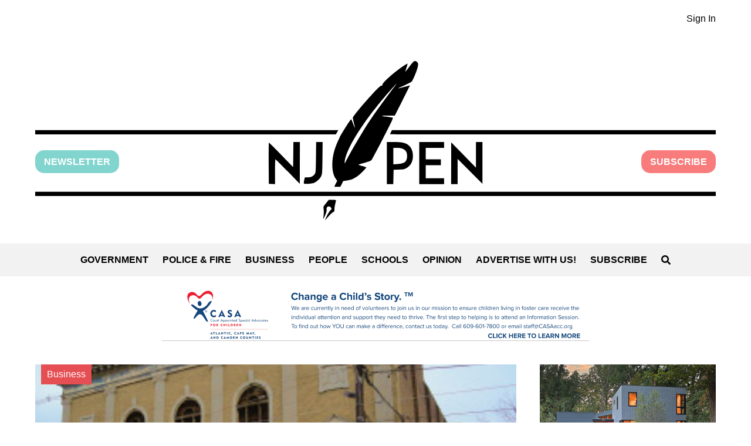

--- FILE ---
content_type: text/html; charset=UTF-8
request_url: https://www.njpen.com/tag/planet-fitness-haddon-township/
body_size: 19001
content:
<!DOCTYPE html>
<html lang="en-US">
	<head>
		<meta charset="UTF-8">
		<meta name="viewport" content="width=device-width, initial-scale=1">
		<meta name="description" content="Local news for Camden County, New Jersey" />
		<meta name='robots' content='index, follow, max-image-preview:large, max-snippet:-1, max-video-preview:-1' />

	<!-- This site is optimized with the Yoast SEO plugin v26.7 - https://yoast.com/wordpress/plugins/seo/ -->
	<title>Planet Fitness Haddon Township Archives - NJ PEN</title>
	<link rel="canonical" href="https://www.njpen.com/tag/planet-fitness-haddon-township/" />
	<meta property="og:locale" content="en_US" />
	<meta property="og:type" content="article" />
	<meta property="og:title" content="Planet Fitness Haddon Township Archives - NJ PEN" />
	<meta property="og:url" content="https://www.njpen.com/tag/planet-fitness-haddon-township/" />
	<meta property="og:site_name" content="NJ PEN" />
	<meta name="twitter:card" content="summary_large_image" />
	<meta name="twitter:site" content="@NJ_Pen" />
	<script type="application/ld+json" class="yoast-schema-graph">{"@context":"https://schema.org","@graph":[{"@type":"CollectionPage","@id":"https://www.njpen.com/tag/planet-fitness-haddon-township/","url":"https://www.njpen.com/tag/planet-fitness-haddon-township/","name":"Planet Fitness Haddon Township Archives - NJ PEN","isPartOf":{"@id":"https://www.njpen.com/#website"},"primaryImageOfPage":{"@id":"https://www.njpen.com/tag/planet-fitness-haddon-township/#primaryimage"},"image":{"@id":"https://www.njpen.com/tag/planet-fitness-haddon-township/#primaryimage"},"thumbnailUrl":"https://www.njpen.com/wp-content/uploads/2015/05/20150325-DSC04764.jpg","breadcrumb":{"@id":"https://www.njpen.com/tag/planet-fitness-haddon-township/#breadcrumb"},"inLanguage":"en-US"},{"@type":"ImageObject","inLanguage":"en-US","@id":"https://www.njpen.com/tag/planet-fitness-haddon-township/#primaryimage","url":"https://www.njpen.com/wp-content/uploads/2015/05/20150325-DSC04764.jpg","contentUrl":"https://www.njpen.com/wp-content/uploads/2015/05/20150325-DSC04764.jpg","width":1554,"height":1160,"caption":"Westmont Theatre. Credit: Matt Skoufalos."},{"@type":"BreadcrumbList","@id":"https://www.njpen.com/tag/planet-fitness-haddon-township/#breadcrumb","itemListElement":[{"@type":"ListItem","position":1,"name":"Home","item":"https://www.njpen.com/"},{"@type":"ListItem","position":2,"name":"Planet Fitness Haddon Township"}]},{"@type":"WebSite","@id":"https://www.njpen.com/#website","url":"https://www.njpen.com/","name":"NJ PEN","description":"Local news for Camden County, New Jersey","potentialAction":[{"@type":"SearchAction","target":{"@type":"EntryPoint","urlTemplate":"https://www.njpen.com/?s={search_term_string}"},"query-input":{"@type":"PropertyValueSpecification","valueRequired":true,"valueName":"search_term_string"}}],"inLanguage":"en-US"}]}</script>
	<!-- / Yoast SEO plugin. -->


<style id='wp-img-auto-sizes-contain-inline-css'>
img:is([sizes=auto i],[sizes^="auto," i]){contain-intrinsic-size:3000px 1500px}
/*# sourceURL=wp-img-auto-sizes-contain-inline-css */
</style>
<link rel='stylesheet' id='adsanity-default-css-css' href='https://www.njpen.com/wp-content/plugins/adsanity/dist/css/widget-default.css?ver=1.9.3' media='screen' />
<style id='wp-emoji-styles-inline-css'>

	img.wp-smiley, img.emoji {
		display: inline !important;
		border: none !important;
		box-shadow: none !important;
		height: 1em !important;
		width: 1em !important;
		margin: 0 0.07em !important;
		vertical-align: -0.1em !important;
		background: none !important;
		padding: 0 !important;
	}
/*# sourceURL=wp-emoji-styles-inline-css */
</style>
<style id='wp-block-library-inline-css'>
:root{--wp-block-synced-color:#7a00df;--wp-block-synced-color--rgb:122,0,223;--wp-bound-block-color:var(--wp-block-synced-color);--wp-editor-canvas-background:#ddd;--wp-admin-theme-color:#007cba;--wp-admin-theme-color--rgb:0,124,186;--wp-admin-theme-color-darker-10:#006ba1;--wp-admin-theme-color-darker-10--rgb:0,107,160.5;--wp-admin-theme-color-darker-20:#005a87;--wp-admin-theme-color-darker-20--rgb:0,90,135;--wp-admin-border-width-focus:2px}@media (min-resolution:192dpi){:root{--wp-admin-border-width-focus:1.5px}}.wp-element-button{cursor:pointer}:root .has-very-light-gray-background-color{background-color:#eee}:root .has-very-dark-gray-background-color{background-color:#313131}:root .has-very-light-gray-color{color:#eee}:root .has-very-dark-gray-color{color:#313131}:root .has-vivid-green-cyan-to-vivid-cyan-blue-gradient-background{background:linear-gradient(135deg,#00d084,#0693e3)}:root .has-purple-crush-gradient-background{background:linear-gradient(135deg,#34e2e4,#4721fb 50%,#ab1dfe)}:root .has-hazy-dawn-gradient-background{background:linear-gradient(135deg,#faaca8,#dad0ec)}:root .has-subdued-olive-gradient-background{background:linear-gradient(135deg,#fafae1,#67a671)}:root .has-atomic-cream-gradient-background{background:linear-gradient(135deg,#fdd79a,#004a59)}:root .has-nightshade-gradient-background{background:linear-gradient(135deg,#330968,#31cdcf)}:root .has-midnight-gradient-background{background:linear-gradient(135deg,#020381,#2874fc)}:root{--wp--preset--font-size--normal:16px;--wp--preset--font-size--huge:42px}.has-regular-font-size{font-size:1em}.has-larger-font-size{font-size:2.625em}.has-normal-font-size{font-size:var(--wp--preset--font-size--normal)}.has-huge-font-size{font-size:var(--wp--preset--font-size--huge)}.has-text-align-center{text-align:center}.has-text-align-left{text-align:left}.has-text-align-right{text-align:right}.has-fit-text{white-space:nowrap!important}#end-resizable-editor-section{display:none}.aligncenter{clear:both}.items-justified-left{justify-content:flex-start}.items-justified-center{justify-content:center}.items-justified-right{justify-content:flex-end}.items-justified-space-between{justify-content:space-between}.screen-reader-text{border:0;clip-path:inset(50%);height:1px;margin:-1px;overflow:hidden;padding:0;position:absolute;width:1px;word-wrap:normal!important}.screen-reader-text:focus{background-color:#ddd;clip-path:none;color:#444;display:block;font-size:1em;height:auto;left:5px;line-height:normal;padding:15px 23px 14px;text-decoration:none;top:5px;width:auto;z-index:100000}html :where(.has-border-color){border-style:solid}html :where([style*=border-top-color]){border-top-style:solid}html :where([style*=border-right-color]){border-right-style:solid}html :where([style*=border-bottom-color]){border-bottom-style:solid}html :where([style*=border-left-color]){border-left-style:solid}html :where([style*=border-width]){border-style:solid}html :where([style*=border-top-width]){border-top-style:solid}html :where([style*=border-right-width]){border-right-style:solid}html :where([style*=border-bottom-width]){border-bottom-style:solid}html :where([style*=border-left-width]){border-left-style:solid}html :where(img[class*=wp-image-]){height:auto;max-width:100%}:where(figure){margin:0 0 1em}html :where(.is-position-sticky){--wp-admin--admin-bar--position-offset:var(--wp-admin--admin-bar--height,0px)}@media screen and (max-width:600px){html :where(.is-position-sticky){--wp-admin--admin-bar--position-offset:0px}}

/*# sourceURL=wp-block-library-inline-css */
</style><style id='global-styles-inline-css'>
:root{--wp--preset--aspect-ratio--square: 1;--wp--preset--aspect-ratio--4-3: 4/3;--wp--preset--aspect-ratio--3-4: 3/4;--wp--preset--aspect-ratio--3-2: 3/2;--wp--preset--aspect-ratio--2-3: 2/3;--wp--preset--aspect-ratio--16-9: 16/9;--wp--preset--aspect-ratio--9-16: 9/16;--wp--preset--color--black: #000000;--wp--preset--color--cyan-bluish-gray: #abb8c3;--wp--preset--color--white: #ffffff;--wp--preset--color--pale-pink: #f78da7;--wp--preset--color--vivid-red: #cf2e2e;--wp--preset--color--luminous-vivid-orange: #ff6900;--wp--preset--color--luminous-vivid-amber: #fcb900;--wp--preset--color--light-green-cyan: #7bdcb5;--wp--preset--color--vivid-green-cyan: #00d084;--wp--preset--color--pale-cyan-blue: #8ed1fc;--wp--preset--color--vivid-cyan-blue: #0693e3;--wp--preset--color--vivid-purple: #9b51e0;--wp--preset--color--gray: #808080;--wp--preset--color--dark-gray: #19232D;--wp--preset--color--light-gray: #F2F2F2;--wp--preset--color--green: #82D5CE;--wp--preset--color--pink: #f87c7c;--wp--preset--color--red: #E54E53;--wp--preset--gradient--vivid-cyan-blue-to-vivid-purple: linear-gradient(135deg,rgb(6,147,227) 0%,rgb(155,81,224) 100%);--wp--preset--gradient--light-green-cyan-to-vivid-green-cyan: linear-gradient(135deg,rgb(122,220,180) 0%,rgb(0,208,130) 100%);--wp--preset--gradient--luminous-vivid-amber-to-luminous-vivid-orange: linear-gradient(135deg,rgb(252,185,0) 0%,rgb(255,105,0) 100%);--wp--preset--gradient--luminous-vivid-orange-to-vivid-red: linear-gradient(135deg,rgb(255,105,0) 0%,rgb(207,46,46) 100%);--wp--preset--gradient--very-light-gray-to-cyan-bluish-gray: linear-gradient(135deg,rgb(238,238,238) 0%,rgb(169,184,195) 100%);--wp--preset--gradient--cool-to-warm-spectrum: linear-gradient(135deg,rgb(74,234,220) 0%,rgb(151,120,209) 20%,rgb(207,42,186) 40%,rgb(238,44,130) 60%,rgb(251,105,98) 80%,rgb(254,248,76) 100%);--wp--preset--gradient--blush-light-purple: linear-gradient(135deg,rgb(255,206,236) 0%,rgb(152,150,240) 100%);--wp--preset--gradient--blush-bordeaux: linear-gradient(135deg,rgb(254,205,165) 0%,rgb(254,45,45) 50%,rgb(107,0,62) 100%);--wp--preset--gradient--luminous-dusk: linear-gradient(135deg,rgb(255,203,112) 0%,rgb(199,81,192) 50%,rgb(65,88,208) 100%);--wp--preset--gradient--pale-ocean: linear-gradient(135deg,rgb(255,245,203) 0%,rgb(182,227,212) 50%,rgb(51,167,181) 100%);--wp--preset--gradient--electric-grass: linear-gradient(135deg,rgb(202,248,128) 0%,rgb(113,206,126) 100%);--wp--preset--gradient--midnight: linear-gradient(135deg,rgb(2,3,129) 0%,rgb(40,116,252) 100%);--wp--preset--font-size--small: 13px;--wp--preset--font-size--medium: 20px;--wp--preset--font-size--large: 36px;--wp--preset--font-size--x-large: 42px;--wp--preset--spacing--20: 0.44rem;--wp--preset--spacing--30: 0.67rem;--wp--preset--spacing--40: 1rem;--wp--preset--spacing--50: 1.5rem;--wp--preset--spacing--60: 2.25rem;--wp--preset--spacing--70: 3.38rem;--wp--preset--spacing--80: 5.06rem;--wp--preset--shadow--natural: 6px 6px 9px rgba(0, 0, 0, 0.2);--wp--preset--shadow--deep: 12px 12px 50px rgba(0, 0, 0, 0.4);--wp--preset--shadow--sharp: 6px 6px 0px rgba(0, 0, 0, 0.2);--wp--preset--shadow--outlined: 6px 6px 0px -3px rgb(255, 255, 255), 6px 6px rgb(0, 0, 0);--wp--preset--shadow--crisp: 6px 6px 0px rgb(0, 0, 0);}:where(.is-layout-flex){gap: 0.5em;}:where(.is-layout-grid){gap: 0.5em;}body .is-layout-flex{display: flex;}.is-layout-flex{flex-wrap: wrap;align-items: center;}.is-layout-flex > :is(*, div){margin: 0;}body .is-layout-grid{display: grid;}.is-layout-grid > :is(*, div){margin: 0;}:where(.wp-block-columns.is-layout-flex){gap: 2em;}:where(.wp-block-columns.is-layout-grid){gap: 2em;}:where(.wp-block-post-template.is-layout-flex){gap: 1.25em;}:where(.wp-block-post-template.is-layout-grid){gap: 1.25em;}.has-black-color{color: var(--wp--preset--color--black) !important;}.has-cyan-bluish-gray-color{color: var(--wp--preset--color--cyan-bluish-gray) !important;}.has-white-color{color: var(--wp--preset--color--white) !important;}.has-pale-pink-color{color: var(--wp--preset--color--pale-pink) !important;}.has-vivid-red-color{color: var(--wp--preset--color--vivid-red) !important;}.has-luminous-vivid-orange-color{color: var(--wp--preset--color--luminous-vivid-orange) !important;}.has-luminous-vivid-amber-color{color: var(--wp--preset--color--luminous-vivid-amber) !important;}.has-light-green-cyan-color{color: var(--wp--preset--color--light-green-cyan) !important;}.has-vivid-green-cyan-color{color: var(--wp--preset--color--vivid-green-cyan) !important;}.has-pale-cyan-blue-color{color: var(--wp--preset--color--pale-cyan-blue) !important;}.has-vivid-cyan-blue-color{color: var(--wp--preset--color--vivid-cyan-blue) !important;}.has-vivid-purple-color{color: var(--wp--preset--color--vivid-purple) !important;}.has-black-background-color{background-color: var(--wp--preset--color--black) !important;}.has-cyan-bluish-gray-background-color{background-color: var(--wp--preset--color--cyan-bluish-gray) !important;}.has-white-background-color{background-color: var(--wp--preset--color--white) !important;}.has-pale-pink-background-color{background-color: var(--wp--preset--color--pale-pink) !important;}.has-vivid-red-background-color{background-color: var(--wp--preset--color--vivid-red) !important;}.has-luminous-vivid-orange-background-color{background-color: var(--wp--preset--color--luminous-vivid-orange) !important;}.has-luminous-vivid-amber-background-color{background-color: var(--wp--preset--color--luminous-vivid-amber) !important;}.has-light-green-cyan-background-color{background-color: var(--wp--preset--color--light-green-cyan) !important;}.has-vivid-green-cyan-background-color{background-color: var(--wp--preset--color--vivid-green-cyan) !important;}.has-pale-cyan-blue-background-color{background-color: var(--wp--preset--color--pale-cyan-blue) !important;}.has-vivid-cyan-blue-background-color{background-color: var(--wp--preset--color--vivid-cyan-blue) !important;}.has-vivid-purple-background-color{background-color: var(--wp--preset--color--vivid-purple) !important;}.has-black-border-color{border-color: var(--wp--preset--color--black) !important;}.has-cyan-bluish-gray-border-color{border-color: var(--wp--preset--color--cyan-bluish-gray) !important;}.has-white-border-color{border-color: var(--wp--preset--color--white) !important;}.has-pale-pink-border-color{border-color: var(--wp--preset--color--pale-pink) !important;}.has-vivid-red-border-color{border-color: var(--wp--preset--color--vivid-red) !important;}.has-luminous-vivid-orange-border-color{border-color: var(--wp--preset--color--luminous-vivid-orange) !important;}.has-luminous-vivid-amber-border-color{border-color: var(--wp--preset--color--luminous-vivid-amber) !important;}.has-light-green-cyan-border-color{border-color: var(--wp--preset--color--light-green-cyan) !important;}.has-vivid-green-cyan-border-color{border-color: var(--wp--preset--color--vivid-green-cyan) !important;}.has-pale-cyan-blue-border-color{border-color: var(--wp--preset--color--pale-cyan-blue) !important;}.has-vivid-cyan-blue-border-color{border-color: var(--wp--preset--color--vivid-cyan-blue) !important;}.has-vivid-purple-border-color{border-color: var(--wp--preset--color--vivid-purple) !important;}.has-vivid-cyan-blue-to-vivid-purple-gradient-background{background: var(--wp--preset--gradient--vivid-cyan-blue-to-vivid-purple) !important;}.has-light-green-cyan-to-vivid-green-cyan-gradient-background{background: var(--wp--preset--gradient--light-green-cyan-to-vivid-green-cyan) !important;}.has-luminous-vivid-amber-to-luminous-vivid-orange-gradient-background{background: var(--wp--preset--gradient--luminous-vivid-amber-to-luminous-vivid-orange) !important;}.has-luminous-vivid-orange-to-vivid-red-gradient-background{background: var(--wp--preset--gradient--luminous-vivid-orange-to-vivid-red) !important;}.has-very-light-gray-to-cyan-bluish-gray-gradient-background{background: var(--wp--preset--gradient--very-light-gray-to-cyan-bluish-gray) !important;}.has-cool-to-warm-spectrum-gradient-background{background: var(--wp--preset--gradient--cool-to-warm-spectrum) !important;}.has-blush-light-purple-gradient-background{background: var(--wp--preset--gradient--blush-light-purple) !important;}.has-blush-bordeaux-gradient-background{background: var(--wp--preset--gradient--blush-bordeaux) !important;}.has-luminous-dusk-gradient-background{background: var(--wp--preset--gradient--luminous-dusk) !important;}.has-pale-ocean-gradient-background{background: var(--wp--preset--gradient--pale-ocean) !important;}.has-electric-grass-gradient-background{background: var(--wp--preset--gradient--electric-grass) !important;}.has-midnight-gradient-background{background: var(--wp--preset--gradient--midnight) !important;}.has-small-font-size{font-size: var(--wp--preset--font-size--small) !important;}.has-medium-font-size{font-size: var(--wp--preset--font-size--medium) !important;}.has-large-font-size{font-size: var(--wp--preset--font-size--large) !important;}.has-x-large-font-size{font-size: var(--wp--preset--font-size--x-large) !important;}
/*# sourceURL=global-styles-inline-css */
</style>

<style id='classic-theme-styles-inline-css'>
/*! This file is auto-generated */
.wp-block-button__link{color:#fff;background-color:#32373c;border-radius:9999px;box-shadow:none;text-decoration:none;padding:calc(.667em + 2px) calc(1.333em + 2px);font-size:1.125em}.wp-block-file__button{background:#32373c;color:#fff;text-decoration:none}
/*# sourceURL=/wp-includes/css/classic-themes.min.css */
</style>
<link rel='stylesheet' id='parent-theme-style-css' href='https://www.njpen.com/wp-content/themes/njpen/style.css?ver=0.1.6' media='all' />

<!-- Google tag (gtag.js) snippet added by Site Kit -->
<!-- Google Analytics snippet added by Site Kit -->
<script src="https://www.googletagmanager.com/gtag/js?id=GT-PHG6GH6" id="google_gtagjs-js" async></script>
<script id="google_gtagjs-js-after">
window.dataLayer = window.dataLayer || [];function gtag(){dataLayer.push(arguments);}
gtag("set","linker",{"domains":["www.njpen.com"]});
gtag("js", new Date());
gtag("set", "developer_id.dZTNiMT", true);
gtag("config", "GT-PHG6GH6");
//# sourceURL=google_gtagjs-js-after
</script>
<meta name="generator" content="Site Kit by Google 1.170.0" /><script type="text/javascript">
  (function(c) {
    var script = document.createElement("script");
    script.src = "https://js.memberful.com/embed.js";
    script.onload = function() { Memberful.setup(c) };
    document.head.appendChild(script);
  })({
    site: ["https:\/\/njpen.memberful.com"]  });
</script>
<style class='njpen-color-styles' type='text/css'>.has-black-color {color: #000000}.has-black-background-color {background-color: #000000}.has-black-border-color {border-color: #000000}.has-white-color {color: #ffffff}.has-white-background-color {background-color: #ffffff}.has-white-border-color {border-color: #ffffff}.has-gray-color {color: #808080}.has-gray-background-color {background-color: #808080}.has-gray-border-color {border-color: #808080}.has-dark-gray-color {color: #19232D}.has-dark-gray-background-color {background-color: #19232D}.has-dark-gray-border-color {border-color: #19232D}.has-light-gray-color {color: #F2F2F2}.has-light-gray-background-color {background-color: #F2F2F2}.has-light-gray-border-color {border-color: #F2F2F2}.has-green-color {color: #82D5CE}.has-green-background-color {background-color: #82D5CE}.has-green-border-color {border-color: #82D5CE}.has-pink-color {color: #f87c7c}.has-pink-background-color {background-color: #f87c7c}.has-pink-border-color {border-color: #f87c7c}.has-red-color {color: #E54E53}.has-red-background-color {background-color: #E54E53}.has-red-border-color {border-color: #E54E53}</style>
<!-- Google Tag Manager snippet added by Site Kit -->
<script>
			( function( w, d, s, l, i ) {
				w[l] = w[l] || [];
				w[l].push( {'gtm.start': new Date().getTime(), event: 'gtm.js'} );
				var f = d.getElementsByTagName( s )[0],
					j = d.createElement( s ), dl = l != 'dataLayer' ? '&l=' + l : '';
				j.async = true;
				j.src = 'https://www.googletagmanager.com/gtm.js?id=' + i + dl;
				f.parentNode.insertBefore( j, f );
			} )( window, document, 'script', 'dataLayer', 'GTM-WWPT6LJC' );
			
</script>

<!-- End Google Tag Manager snippet added by Site Kit -->
	</head>
	<body class="archive tag tag-planet-fitness-haddon-township tag-2043 wp-theme-njpen">
				<!-- Google Tag Manager (noscript) snippet added by Site Kit -->
		<noscript>
			<iframe src="https://www.googletagmanager.com/ns.html?id=GTM-WWPT6LJC" height="0" width="0" style="display:none;visibility:hidden"></iframe>
		</noscript>
		<!-- End Google Tag Manager (noscript) snippet added by Site Kit -->
					<section class="container member-controls-container">
		<ul class="njpen-member-controls njpen-member-controls-short row">
			<li><a href="https://www.njpen.com/?memberful_endpoint=auth">Sign In</a></li>
		</ul>
	</section>
		<header class="container njpen-logo-container">
			<div class="row buttons-container">
			<a class='newsletter-button' href="https://subscribepage.io/njpennewsletter">Newsletter</a><a class="subscribe-button" href="https://www.njpen.com/?post_type=page&p=6488">Subscribe</a>			</div>
			<a href="/" class="row" aria-label="Home" role="button">
				<svg class="njpen-logo" xmlns="http://www.w3.org/2000/svg" version="1.0" viewBox="0 0 1260 294.563">
	<path d="M693 9.985c-4.1 5.4-7.5 9.8-7.7 9.6-.2-.1.8-3.5 2.1-7.4 1.4-4 2.1-7.2 1.7-7.2-.5 0-4.2 2.2-8.2 4.8-15.2 9.9-37.9 30.1-37.9 33.6 0 1.7-.6 2.2-2.2 2.2-1.5-.1-6.1 4.1-16.1 14.9-16.5 17.8-36.7 42.2-36.7 44.4 0 .9.9 5.4 2 10s1.9 8.5 1.7 8.7c-.2.2-1.6-3.2-3.2-7.6-1.6-4.4-3.2-8-3.5-8-1.3 0-17.4 25.5-21.9 34.6-9.1 18.6-13.1 33.5-13.1 49.4 0 11 2.2 20 6.5 26.2l2.6 3.8-2.6 5c-1.4 2.7-2.5 5.2-2.5 5.5 0 .3 2.5.5 5.5.5h5.5l2.6-5.3 2.6-5.3 7.5-1.2c10.4-1.6 18.1-6 27.6-15.5 4.2-4.2 7.7-8.1 7.7-8.5 0-.4-3.2-1.7-7.1-2.7-3.9-1.1-7.2-2.2-7.4-2.5-.2-.3 4.8-1.9 11.2-3.5 9.3-2.4 11.8-3.4 13.3-5.5.9-1.4 10.4-19.3 21-39.8 14.4-27.8 19-37.6 18-38.2-.7-.4-4.5-1.1-8.4-1.5-15.1-1.5-15.6-2.3-1.5-2.4l13.6-.1 14.2-28c7.8-15.4 14.1-28 13.9-28-.2 0-5.2 1.3-11.2 3-6.1 1.6-11.1 2.8-11.3 2.6-.2-.1 5.4-2.7 12.3-5.6 8.1-3.5 13.1-6.2 14.1-7.7 2.9-4.5 9.2-20.1 10.4-26.1 1.1-5.3 1.1-6.3-.4-8.6-1.2-1.8-2.6-2.6-4.5-2.6-2.3 0-3.9 1.7-10.2 10zm-25.2 33.8c-.7 1-5.4 7.2-10.4 13.7-13.3 17.5-28.9 39.3-38.1 53-12.6 18.9-38.9 63.8-44.4 76-1.6 3.4-1.9 3.6-1.9 1.5 0-20.4 30.4-70.6 73.4-121 15.6-18.2 26.1-29.6 21.4-23.2zM0 131.985v4h556.5l2.3-4 2.3-4H0v4zM658.7 131.485c-.9 2-1.7 3.8-1.7 4 0 .3 135.7.5 301.5.5H1260v-8H660.4l-1.7 3.5zM477.8 173.185l-.3 23.3-22-22.7c-12.1-12.4-22.3-22.6-22.8-22.7-.4-.1-.6 17.1-.5 38.1l.3 38.3 5.8.3 5.7.3v-23.1c0-12.6.3-23 .8-23 .4 0 10.7 10.2 22.9 22.7l22.2 22.8v-38.8l.1-38.7h-12l-.2 23.2zM519.8 178.385c-.3 27.1-.4 28.6-2.4 31.3-2.9 3.9-7 5.7-13 5.7h-5.2l-1.2 5.4c-.6 2.9-.9 5.7-.5 6 1.3 1.3 15 .5 18.6-1 4.9-2.1 10.6-7.3 13.2-12.2 2.1-3.9 2.2-5.5 2.5-33.9l.3-29.7h-12l-.3 28.4zM651 188.985v39h11.9l.3-13.3.3-13.2 10.1-.5c9-.4 10.6-.8 15-3.5 7.1-4.4 10.7-11.9 10.7-21.9-.1-9.1-3-15.6-9.1-20.3-5.4-4.1-11.5-5.3-26.7-5.3H651v39zm29.9-26.2c5.5 2.7 7.6 6.4 7.6 13.1 0 10.4-4.2 14.1-17 14.9l-8.5.5V160.985h7.3c4.9 0 8.3.6 10.6 1.8zM711 188.985v39h46v-11h-34v-24h28v-11h-28v-21h34v-11h-46v39zM816 173.685v23.8l-23-23.5-22.9-23.5v38.7l-.1 38.8h12v-46.7l23 23.1 23 23.1v-77.5h-12v23.7zM0 245.985v4h1260v-8H0v4zM538.4 263.285c-5.1 6.3-5.1 6.4-4.4 11.3.4 2.6.4 7.8-.1 11.4-.4 3.5-.6 6.6-.5 6.8.2.1 1.7-3.2 3.5-7.4 2.2-5.3 3-8.5 2.6-10.4-1.2-5.5 5.1-8 8.3-3.3 1.3 2.1 1.2 2.5-1.7 5.2-2.5 2.4-9.1 15.1-9.1 17.6 0 .4 1.7-1.5 3.8-4.2 4.2-5.3 10.7-11.3 12.2-11.3.6 0 1-1.9 1-4.3 0-2.3.7-6.9 1.5-10.2.8-3.3 1.4-6.3 1.5-6.8 0-.4-3-.7-6.7-.7h-6.8l-5.1 6.3z"/>
</svg>
				<svg class="njpen-logo njpen-logo-mobile" xmlns="http://www.w3.org/2000/svg" viewBox="0 0 340.9 256.4" fill="currentColor">
	<path id="type-pen" d="M301.42 156.193479v40.43h-10.38v-66.96l39.44 40.52v-40.52h10.38v66.96l-39.44-40.43Zm-51.07.73h24.46v9.48h-24.46v20.76h29.69v9.48h-40.16v-66.96h40.16v9.39h-29.69v17.87Zm-53.07-27.26h11.01c8.84 0 13.99 3.61 16.7 6.59 3.61 3.97 5.42 9.29 5.42 15.52s-1.81 11.64-5.42 15.52c-2.71 3.07-7.85 6.68-16.7 6.68h-9.39v22.65h-10.47v-66.96h8.84Zm23.74 22.11c0-2.62-.54-6.41-2.98-9.12-2.17-2.35-5.41-3.61-9.75-3.61h-9.39v25.45h9.39c4.33 0 7.58-1.17 9.75-3.52 2.44-2.71 2.98-6.5 2.98-9.21Z"/>
	<path id="type-nj" d="m55.23 195.813479 2.53-10.2c1.35.36 2.89.54 4.42.54 3.88 0 7.22-1.08 9.57-2.98 2.44-2.08 3.7-5.24 3.7-9.3v-44.22h10.47v44.22c0 9.11-4.06 14.44-7.49 17.33-4.15 3.52-9.93 5.41-16.24 5.41-2.35 0-4.69-.27-6.95-.81Zm-44.84-39.62v40.43H.01v-66.96l39.44 40.52v-40.52h10.38v66.96l-39.44-40.43Z"/>
	<path id="divider-bottom" d="M0 208.793479h340.89v7H0z"/>
	<path id="divier-top" d="M111.18 110.193479H0v7h107l4.18-7zm85.81 0-3.54 7h147.44v-7h-143.9z"/>
	<path id="compound-path-feather" d="m231.22.193479-14 18.39 5.1-14.99c-5.79 3.02-12.55 7.68-19.24 12.96-5.86 4.62-13.47 11.48-21.86 19.73l.5 3.85-2.58-1.77c-14.72 14.68-31.49 33.33-45.35 51.76l5.29 21.5-7.33-18.73c-8.8 11.94-16.34 23.68-20.99 34.06-20.96 46.85-1.36 64.17-1.36 64.17s-3.6 8.58-5.19 10.27h10.26c.67-2.65 2.7-6.61 4.76-9.72 5.18-1.1 18.15 2.1 36.81-21.85l-14.23-4.26 21.54-5.66c1.04-1.69 2.05-3.44 3.02-5.3 11.94-22.96 22.65-43.71 33.04-64.09l-24.47-2.96 26.23-.49c8.12-15.94 16.1-31.76 24.31-48.25l-24.11 6.51 26.53-11.37c.91-1.84 1.81-3.64 2.73-5.49 11.35-22.86 8.96-29.76.6-28.27Zm-79.36 109.76c-26.51 43.87-30.49 54.66-30.49 54.66s-3.36-15.33 25.73-57.92c29.1-42.58 59.69-73.72 59.69-73.72s-37.12 47.5-54.93 76.97Z"/>
	<path id="compound-path-quill" d="M104.94 240.513479c-6.75 1.92-15.58 15.88-15.58 15.88l1.27-3.73 5.31-12.49c1.62.07 3.22-.9 3.89-2.49.87-2.05-.08-4.4-2.13-5.26-2.04-.87-4.4.08-5.26 2.13-.66 1.55-.27 3.29.86 4.4l-5.34 12.57-1.8 3.52s4.04-15.51.33-22.38c3.34-2.48 7.42-8.5 9.58-11l11.82-.03c-1.19 4.08-3.98 14.5-2.95 18.88Z"/>
</svg>

			</a>
		</header>
		<nav id='sitenav' class="container">
			<ul class="row">
			<li><a href="https://www.njpen.com/category/government/" class="">Government</a></li><li><a href="https://www.njpen.com/category/police-fire/" class="">Police &amp; Fire</a></li><li><a href="https://www.njpen.com/category/business/" class="">Business</a></li><li><a href="https://www.njpen.com/category/people/" class="">People</a></li><li><a href="https://www.njpen.com/category/schools/" class="">Schools</a></li><li><a href="https://www.njpen.com/category/opinion/" class="">Opinion</a></li><li><a href="https://www.njpen.com/?post_type=page&p=1278" class="">Advertise With Us!</a></li><li><a href="https://www.njpen.com/?post_type=page&p=6488" class="">Subscribe</a></li>				<li class="search-form-wrapper">
				<button role="button" class="njpen-search-form-opener" aria-label="Open Search" onclick="document.body.classList.add('search-open')"><svg xmlns="http://www.w3.org/2000/svg" viewBox="0 0 512 512" fill="currentColor" class="njpen-search-icon" style="height: 1em">
	<path d="M505 442.7L405.3 343c-4.5-4.5-10.6-7-17-7H372c27.6-35.3 44-79.7 44-128C416 93.1 322.9 0 208 0S0 93.1 0 208s93.1 208 208 208c48.3 0 92.7-16.4 128-44v16.3c0 6.4 2.5 12.5 7 17l99.7 99.7c9.4 9.4 24.6 9.4 33.9 0l28.3-28.3c9.4-9.4 9.4-24.6 .1-34zM208 336c-70.7 0-128-57.2-128-128 0-70.7 57.2-128 128-128 70.7 0 128 57.2 128 128 0 70.7-57.2 128-128 128z"/>
</svg>
</button>
<form role="search" method="get" class="njpen-search-form" action="https://www.njpen.com/ ">
	<input type="search" class="search-field" placeholder="Start typing…" value="" name="s" aria-label="Search for" title="Search for" />
	<button type="submit" class="search-submit" aria-label="Search">
		<span class="submit-text">search</span>
		<svg xmlns="http://www.w3.org/2000/svg" fill="currentColor" style="height:1em" viewBox="0 0 256 448">
	<path d="M246.675 201.408c12.5 12.495 12.5 32.789 0 45.284l-192 191.936c-12.5 12.496-32.8 12.496-45.3 0s-12.5-32.789 0-45.285L178.775 224 9.475 54.657c-12.5-12.496-12.5-32.789 0-45.285 12.5-12.496 32.8-12.496 45.3 0l192 191.936-.1.1Z"/>
</svg>
	</button>
</form>
<div class="njpen-search-form-closer-wrapper">
	<button class="njpen-search-form-closer" aria-label="Close search" onclick="document.body.classList.remove('search-open')">cancel</button>
</div>
				</li>
			</ul>
			<div class="mobile-nav-opener-container">
	<span class="mobile-nav-closer" onclick="document.body.classList.remove('mobile-menu-open')"><svg xmlns="http://www.w3.org/2000/svg" viewBox="0 0 384 448" fill="currentColor" style="height: 1em">
	<path d="M376.618 52.518c11.3-13.6 9.5-33.8-4.1-45.1-13.6-11.3-33.8-9.5-45.1 4.1l-135.4 162.5-135.4-162.5c-11.3-13.6-31.5-15.4-45.1-4.1-13.6 11.3-15.4 31.5-4.1 45.1l142.9 171.5-142.9 171.5c-11.3 13.6-9.5 33.8 4.1 45.1 13.6 11.3 33.8 9.5 45.1-4.1l135.4-162.5 135.4 162.5c11.3 13.6 31.5 15.4 45.1 4.1 13.6-11.3 15.4-31.5 4.1-45.1l-142.9-171.5 142.9-171.5Z"/>
</svg>
</span>
	<span rel="nofollow" class="mobile-nav-opener" onclick="document.body.classList.add('mobile-menu-open');"><svg xmlns="http://www.w3.org/2000/svg" fill="currentColor" style="height:1em" viewBox="0 0 448 384">
	<path d="M0 32C0 14.3 14.3 0 32 0h384c17.7 0 32 14.3 32 32s-14.3 32-32 32H32C14.3 64 0 49.7 0 32Zm0 160c0-17.7 14.3-32 32-32h384c17.7 0 32 14.3 32 32s-14.3 32-32 32H32c-17.7 0-32-14.3-32-32Zm448 160c0 17.7-14.3 32-32 32H32c-17.7 0-32-14.3-32-32s14.3-32 32-32h384c17.7 0 32 14.3 32 32Z"/>
</svg>
</span>
</div>
		</nav>
		<section id="gutter-below-menu">
			<div class="njpen-ad-area" style="--njpen-ad-area-width: 728px; --njpen-ad-area-height: 90px">
			<a class="ad-hosted" rel="nofollow" href="https://www.njpen.com/ads/casa/" aria-label="CASA" role="link"  target="_blank"><img width="728" height="90" src="https://www.njpen.com/wp-content/uploads/2025/09/CASA-banner-ad-for-NJ-Pen-ONE.jpg" class="no-lazy-load wp-post-image" alt="" decoding="async" fetchpriority="high" srcset="https://www.njpen.com/wp-content/uploads/2025/09/CASA-banner-ad-for-NJ-Pen-ONE.jpg 728w, https://www.njpen.com/wp-content/uploads/2025/09/CASA-banner-ad-for-NJ-Pen-ONE-300x37.jpg 300w" sizes="(max-width: 728px) 100vw, 728px" /></a></div>		</section>
				<main class="container">
			<section class="row">
				<section id="content">
					<article id="post=5035" class="plural post-5035 post type-post status-publish format-standard has-post-thumbnail category-business tag-lazgor-llc tag-peter-lazaropoulos tag-planet-fitness-haddon-township tag-planet-fitness-westmont tag-westmont-theater tag-westmont-theater-redevelopment tag-westmont-theatre wp-post">
		<a href="https://www.njpen.com/westmont-theater-renovations-to-get-underway-this-week/" class="plural-featured-image">
			<span class="category">Business</span>			<img width="300" height="224" src="https://www.njpen.com/wp-content/uploads/2015/05/20150325-DSC04764-300x224.jpg" class="attachment-medium size-medium" alt="" decoding="async" srcset="https://www.njpen.com/wp-content/uploads/2015/05/20150325-DSC04764-300x224.jpg 300w, https://www.njpen.com/wp-content/uploads/2015/05/20150325-DSC04764-1024x764.jpg 1024w, https://www.njpen.com/wp-content/uploads/2015/05/20150325-DSC04764.jpg 1554w" sizes="(max-width: 300px) 100vw, 300px" />		</a>
		
		<div>
			<a href="https://www.njpen.com/westmont-theater-renovations-to-get-underway-this-week/">
				<h3 class="post-title">Westmont Theater Renovations to Get Underway this Week</h3>
			</a>
			<p class="post-excerpt"></p>
			<span class="post-date">November 23, 2015</span>
		</div>
	</article>
<nav class="njpen-leftright-nav njpen-posts-navigation" aria-label="Articles Navigation">
	<ul>
		
			</ul>
</nav>
				</section>
				<aside>
					<div class="njpen-ad-area" style="--njpen-ad-area-width: 300px; --njpen-ad-area-height: 250px">
			<a class="ad-hosted" rel="nofollow" href="https://www.njpen.com/ads/j-reinert-architecture/" aria-label="J Reinert Architecture" role="link"  target="_blank"><img width="300" height="225" src="https://www.njpen.com/wp-content/uploads/2025/08/NJPEN-Ad-Hadro.png" class="no-lazy-load wp-post-image" alt="" decoding="async" /></a></div>					<!-- njpen: no suitable ads to be displayed in this 300x600 ad area. -->					<div class="njpen-ad-area" style="--njpen-ad-area-width: 300px; --njpen-ad-area-height: 250px">
			<a class="ad-hosted" rel="nofollow" href="https://www.njpen.com/ads/pilates-soul-studio/" aria-label="Pilates Soul Studio" role="link"  target="_blank"><img width="312" height="223" src="https://www.njpen.com/wp-content/uploads/2017/01/Make-Your-Body-Work-for-You.jpg" class="no-lazy-load wp-post-image" alt="" decoding="async" srcset="https://www.njpen.com/wp-content/uploads/2017/01/Make-Your-Body-Work-for-You.jpg 312w, https://www.njpen.com/wp-content/uploads/2017/01/Make-Your-Body-Work-for-You-300x214.jpg 300w, https://www.njpen.com/wp-content/uploads/2017/01/Make-Your-Body-Work-for-You-269x192.jpg 269w" sizes="(max-width: 312px) 100vw, 312px" /></a></div>						<section class="njpen-popular-posts">
		<h3>Most Popular</h3>
		<ol>
						<li><a href="https://www.njpen.com/one-killed-one-evacuated-from-route-130-crash-in-west-collingswood-heights/">UPDATE: Police ID Victim of Fatal Route 130 Crash in West Collingswood Heights</a></li>
						<li><a href="https://www.njpen.com/collingswood-teen-to-be-tried-as-adult-in-killing-of-mount-ephraim-man/">Collingswood Teen to be Tried as Adult in Killing of Mount Ephraim Man</a></li>
						<li><a href="https://www.njpen.com/man-charged-with-kidnapping-endangering-children-agg-assault-at-haddon-twp-ice-cream-shop/">UPDATE: Man Charged with Kidnapping, Endangering Children, Agg. Assault at Haddon Twp. Ice Cream Shop</a></li>
						<li><a href="https://www.njpen.com/u-s-marshals-raid-jersey-kebab-in-haddon-township-detain-business-owners/">U.S. Marshals Raid Jersey Kebab in Haddon Township, Detain Business Owners</a></li>
						<li><a href="https://www.njpen.com/breaking-police-investigating-apparent-homicide-in-cherry-hill-neighborhood/">UPDATE: CCPO Investigating Death of Cherry Hill Veterinarian as Homicide</a></li>
					</ol>
	</section>
				</aside>
			</section>
		</main>
		<footer id="colophon">
			<section id="footer-primary-content" class="container">	
				<div id="footer-primary-columns" class="row">
					<section class="column branding-column">
						<a href="/" aria-label="Home"><svg xmlns="http://www.w3.org/2000/svg" fill="currentColor" class="njpen-footer-logo-white" viewBox="0 0 340 256.3">
	<path d="M301 156.324v40h-10v-67l39 41v-41h10v67l-39-40Zm-51 0h24v10h-24v21h30v9h-41v-67h41v10h-30v18-1Zm-53-27h11c9 0 14 4 17 7 3 4 5 9 5 15s-2 12-5 16c-3 3-8 7-17 7h-10v22h-10v-67h9Zm24 22-3-9c-3-2-6-3-10-3h-10v25h10c4 0 7-1 10-3 2-3 3-7 3-10Zm-166 44 2-10 5 1c4 0 7-1 9-3 3-2 4-5 4-10v-44h10v44c0 10-4 15-7 18-4 3-10 5-16 5l-7-1Zm-45-39v40H0v-67l39 41v-41h10v67l-39-40Zm-10 52h340v7H0v-7Zm111-98H0v7h107l4-7Zm86 0-4 7h147v-7H197Zm34-110-14 18 5-15-19 13-22 20v4l-2-2c-15 15-32 33-46 52l6 21-8-19c-9 12-16 24-21 35-21 46-1 64-1 64l-5 10h10l5-10c5-1 18 2 37-22l-15-4 22-6 3-5 33-64-25-3h27l24-49-24 7 26-11 3-6c12-23 9-30 1-28Zm-80 110c-26 43-30 54-30 54s-3-15 26-58c29-42 59-73 59-73s-37 47-55 77Zm-47 130c-6 2-15 16-15 16l1-4 5-12c2 0 4-1 4-3 1-2 0-4-2-5-2.694-1.54-6.045.415-6.031 3.518.006 1.44.781 2.767 2.031 3.482l-5 12-2 4s4-16 0-23l10-11h11c-1 4-4 15-3 19Z"/>
</svg>
</a>
						<ul class="socials">
							<li><a aria-label="Facebook" href="https://www.facebook.com/njpen"><svg xmlns="http://www.w3.org/2000/svg" viewBox="0 0 512 512" fill="currentColor" class="njpen-facebook-icon">
	<path d="M512 256C512 114.6 397.4 0 256 0S0 114.6 0 256C0 376 82.7 476.8 194.2 504.5V334.2H141.4V256h52.8V222.3c0-87.1 39.4-127.5 125-127.5c16.2 0 44.2 3.2 55.7 6.4V172c-6-.6-16.5-1-29.6-1c-42 0-58.2 15.9-58.2 57.2V256h83.6l-14.4 78.2H287V510.1C413.8 494.8 512 386.9 512 256h0z"/>
</svg>
</a></li>
							<li><a aria-label="X" href="https://x.com/NJ_Pen"><svg xmlns="http://www.w3.org/2000/svg" viewBox="0 0 512 512" fill="currentColor" class="njpen-x-icon">
	<path d="M389.2 48h70.6L305.6 224.2 487 464H345L233.7 318.6 106.5 464H35.8L200.7 275.5 26.8 48H172.4L272.9 180.9 389.2 48zM364.4 421.8h39.1L151.1 88h-42L364.4 421.8z"/>
</svg>
</a></li>
							<li><a aria-label="Instagram" href="https://www.instagram.com/nj_pen"><svg xmlns="http://www.w3.org/2000/svg" viewBox="0 0 448 512" fill="currentColor" class="njpen-instagram-icon">
	<path d="M224.1 141c-63.6 0-114.9 51.3-114.9 114.9s51.3 114.9 114.9 114.9S339 319.5 339 255.9 287.7 141 224.1 141zm0 189.6c-41.1 0-74.7-33.5-74.7-74.7s33.5-74.7 74.7-74.7 74.7 33.5 74.7 74.7-33.6 74.7-74.7 74.7zm146.4-194.3c0 14.9-12 26.8-26.8 26.8-14.9 0-26.8-12-26.8-26.8s12-26.8 26.8-26.8 26.8 12 26.8 26.8zm76.1 27.2c-1.7-35.9-9.9-67.7-36.2-93.9-26.2-26.2-58-34.4-93.9-36.2-37-2.1-147.9-2.1-184.9 0-35.8 1.7-67.6 9.9-93.9 36.1s-34.4 58-36.2 93.9c-2.1 37-2.1 147.9 0 184.9 1.7 35.9 9.9 67.7 36.2 93.9s58 34.4 93.9 36.2c37 2.1 147.9 2.1 184.9 0 35.9-1.7 67.7-9.9 93.9-36.2 26.2-26.2 34.4-58 36.2-93.9 2.1-37 2.1-147.8 0-184.8zM398.8 388c-7.8 19.6-22.9 34.7-42.6 42.6-29.5 11.7-99.5 9-132.1 9s-102.7 2.6-132.1-9c-19.6-7.8-34.7-22.9-42.6-42.6-11.7-29.5-9-99.5-9-132.1s-2.6-102.7 9-132.1c7.8-19.6 22.9-34.7 42.6-42.6 29.5-11.7 99.5-9 132.1-9s102.7-2.6 132.1 9c19.6 7.8 34.7 22.9 42.6 42.6 11.7 29.5 9 99.5 9 132.1s2.7 102.7-9 132.1z"/>
</svg>
</a></li>
						</ul>
						<svg class="njpen-award-logo" xmlns="http://www.w3.org/2000/svg" viewBox="0 0 1080 1080">
<style>
	.njpen-award-logo .st8{fill:#fce978}
	.njpen-award-logo .st9{fill:#222}
	.njpen-award-logo .st10{fill:#b2a454}
</style>
	<path fill="#dfc139" d="m1036 593.9 29.6-29.4-27.8-31.1 25.8-32.8-31.4-27.5 21.6-35.7-34.5-23.4 17-38.1-37.2-19 12.2-39.9-39.2-14.2 7.1-41.1-40.7-9.3 2-41.7-41.5-4.3-3-41.6-41.7.8-8.1-40.9-41.3 5.9L791.8 91l-40.3 11-17.9-37.7L694.8 80l-22.4-35.2L636 65.3l-26.6-32.2L576 57.9l-30.3-28.7-30.3 28.7-33.5-24.8-26.6 32.2-36.4-20.5L396.5 80l-38.6-15.9-17.9 37.7-40.3-11-13.1 39.6-41.3-5.9-8.1 40.9-41.7-.8-3 41.6-41.5 4.3 2 41.7-40.7 9.3 7.1 41.1-39.2 14.2 12.1 39.9-37.2 19 17 38.1-34.5 23.4 21.6 35.7-31.4 27.5 25.8 32.8-27.8 31.1 29.6 29.5L31.6 628l33 25.6-19.4 36.9L81 711.9l-14.7 39 38.2 16.8-9.8 40.6 40 11.9-4.7 41.5 41.1 6.9.4 41.7 41.7 1.8 5.5 41.4 41.6-3.2 10.5 40.4 40.9-8.3 15.4 38.8 39.6-13.3 20.1 36.6 37.6-18.1 24.4 33.8 35.1-22.6 28.4 30.6 33.6-28 33.6 28 28.4-30.6 35.1 22.6 24.4-33.8 37.6 18.1 20.1-36.6 39.5 13.3 15.4-38.8 40.9 8.3 10.5-40.4 41.6 3.2 5.5-41.4 41.7-1.8.4-41.7 41.2-6.9-4.7-41.5 40-11.9-9.8-40.6 38.2-16.8-14.7-39 35.9-21.4-19.4-36.9 33-25.6-24.3-34.1z"/>
	<path fill="#fee266" d="m1022.6 572.8 29.6-29.4-27.8-31.1 25.8-32.8-31.4-27.5 21.6-35.7-34.5-23.4 17-38.1-37.2-19 12.1-39.9-39.2-14.2 7.1-41.1-40.7-9.3 2-41.7-41.5-4.3-3-41.6-41.7.8-8.1-40.9-41.3 5.9-13.1-39.6-40.3 11L720.1 43l-38.6 15.9-22.4-35.2-36.4 20.5L596.1 12l-33.5 24.8-30.3-28.7L502 36.8 468.5 12l-26.6 32.2-36.4-20.5-22.4 35.2L344.6 43l-17.9 37.7-40.3-11-13.1 39.6-41.3-5.9-8.1 40.9-41.7-.8-3 41.6-41.5 4.3 2 41.7-40.7 9.3 7.1 41.1-39.2 14.2L79 335.6l-37.2 19 17 38.1-34.5 23.4L45.9 452l-31.4 27.5 25.8 32.8-27.8 31.1L42 572.8 18.2 607l33 25.6-19.4 36.9L67.6 691l-14.7 39 38.2 16.8-9.8 40.6 40 11.9-4.7 41.5 41.2 6.9.4 41.7 41.7 1.8 5.5 41.4 41.6-3.2 10.5 40.4 40.9-8.3 15.4 38.8 39.6-13.3 20.1 36.6 37.6-18.1 24.4 33.8 35.1-22.6 28.4 30.6 33.6-28 33.6 28 28.4-30.6 35.1 22.6 24.4-33.8 37.6 18.1 20.1-36.6 39.5 13.3 15.4-38.8 40.9 8.3 10.5-40.4 41.6 3.2 5.5-41.4 41.7-1.8.4-41.7 41.2-6.9-4.7-41.5 40-11.9-9.8-40.6 38.2-16.8-14.7-39 35.9-21.4-19.4-36.9 33-25.6-24.4-34.3z"/><path d="M56.9 169.8H45.2v-69.5h11.7v69.5z" class="st9" transform="translate(108.196 509.516)"/>
	<path d="m664.3 763.1-10.9-.3-1.7.8v2l-2.8-.3 2.5 6.8-.3 5.5-.8 1.7-3.7 2.1-2.3 3.4 3.1 1.8-4.9 2.3-3.1 3.7-3.7-2.2-1.2.5v4l3.2 2 .8 2.5 18.7-10.8 5.7-9.3-1.4-5.2h5.4l2.3-1.5 1.2-6.5-4.1 1.2zm62.8-92.6-1.7 6-4.9 2.3.9 4.7-4 6.5-.3 2.5-10.3 12.5-2.3 7-7.8 11.5-1.1 3-3.5 2-2.5 5.3-2.6 2-1.7 5.5-3.2 1.3-.3 4.2-2.3 2.5.9 2.3 2.6-1.8 6.8-11.5 5.5-6.2 7.4-13.1 14.7-21 7.4-17.5 5.7-9.7-.2-4.8z" class="st10"/>
	<path d="m740.3 346 4-.3 7.5-6 4-19.3 12.9-20 14-31.8 8-30.7-3.4-.8-73.4-38-50.7-25.3-12.6-7.3-12.4-7.2-83.9-46.3-8.6 3.5-7.5.8-2.9 2-2 3.7-8 2.3v3.7l-10 7.3-2.9 4.2-2.6 7.5-4 3.5-2 4.8 2 3.5-.6 2-6.6 12-4 4-3.4 6-3.2 3.8-19.2 12.2-2 5.3 2.3.5 4.6-2.8-.2 1-.4 1.8-3.4 3-8.6 4-4.6 6.7-.3 2.5-2.6 2.1-7.1 4.5-14.4 5.7-7.4 5.3-1.7 5 .5 1 4.6 2.5.9 3.7 6.3 10.5 4.3 3.5 2.3 7.1 4.3 6 1.4 4.2-4 5.8-4.9-.8-3.4 1.3-.3 1.7 3.2 3.8.2 2.7-7.4 10.3-3.7 1.7-3.8 4.5-10-1.5-3.7 6-4.9 2.8v2l4 5.3-6.3 12.2.6 3.8 6 1.7.9 1.8-.6 1.7-4.9 4.5-.8 2.5 2.8 6.8-.5 3.2-2.6 2 2.6 8-.2.7-.7 4.3.9 1.8 2.8 2.2 4.3 1.1 8-3.8 8.9 1.2 3.8 2 8.8 9.3.9 19-2.6 11.3 3.2 11.2 9.2 5.3 9.4-2.3 8.6 3.8 4.6 8 3.4 12.5 1.4 1.4 6.4 6.4 9.4 3.7 6.9 8.3 3.5 8.7 3.4 4.3 10.3 5.3 7.8 5.2 5.7 10.3 8.6 6.2 1.4 5-1.4 2.8-4 3.2-8.3 2-5.2 3.5-8.6-2.2-3.4.7-2 2.5-2.3 5.5-4 2.5-3.8 3.8-9.7 3.5-11.8 2.2-10.6 5.8-12 9.5-9.8 3.8-4.6 6.9-.2.3-4.9 4.3-10 3.2-4.6 2.8-2.3 2.2-1.5 3.8 2.3 11-.5 4.5-3.2 3.5-1.7 1.8-11.5.7-10 6.8-15.5 4.2-5.4.8-9.8-1.3-4.6.8-5.1 2.5-18.4 13 2.9 2-8.3 3.7-8.9 8.1-4.9 10.2-1.1 5.5-3.2.3-4.8 7-2 9-6.4 7.2-5.7 4-2.3 4 2.3 8 4.6 2.5 2 3 4.3 2 1.4 3.1-2 5-4.6 4.7 1.8 3-1.5 9.3 1.2 3-10.6 1-1.7 4.7 1.4 4.5 6 7 2.6-1.5 6-.2 8 5 6.9 6.5 3.2 6 5.4 3.8 1.4 2.2 2.1 1 1.8-.5 3.9-1-.3 2.8 1.7 1 2.3 8.5 7.8 6.7h2l2.3-3.2 5.4 1.2 1.4 5.5 3.2 5v3.5l6.9 5.3 1.7 1 3.4-4.3h6.9l.6 2.5 4.3 1.3v1.7l-2.6 2 1.4 1.8 4.9 3 7.7 3 .9 4.3 2.9-1.3 4 1.3 2.3 3.7-1.5 6 2.3 1.5-.3 1.3-2.5.5v2l4.3 1.5 5.4 5.7 4.9-1.5 2-6.2 5.4-2.3 8.3 1 6.6-.7.9-2.3 2.6-.2 1.7.7 2.3 5.3-1.7 1.2v1.3l1.4 1 6.3-.3 3.7.8 8.9-.8 15.4 5.8 1.8.7 4.6 6.5.9 12-7.2 12.8-2.9 9.8-6.8 6.7-2.3 8.3-4.1 7.2-.5 10.5-2.6 3.8 1.7 2.7-1.1 2.6.8.5 7.8.2 13.2-2.7 7.4-2.8 1.4-1.3-.5-1.2-8.6 1.2-1.2-1 1.2-1.7 8.3-1-.3-2.5-3.2-1-.5-2 .8-.5 2.9 1.2 1.4-.7-1.1-4.3 1.4-.7 2.9 1.2 3.7-1.2 2.6 1.5-2 3.5-2.9.7-2.3-.7-1.1.7.3 7.3 1.1 1 22.4-17 1.4-3.5-4.3-7.5 3.7-1.5 2-6 4-3.8.6-2.2-2.6-7.1-2.8 2-2.3-3.2.8-3.5 7.2-1.8 1.7 1.3.9 4.3-1.4 4.2 2.8 4.8-1.4 1.5-3.7 1.5-2 4 .2 6 8.4-7 7.4-12.3 5.2-6-.9-3.3-6.9 1.6.6-3.8-4.9-.8 1.2-1.2 4.6-.5 1.1-5 2.6-1.5-.9 6.5.9 1 2.6-1.3 2-4.7 2.8-1.8 5.5-9.7 6-7 .3-1.8-4-1.7 2.6-.8.8-3 6.3-.7 3.2-2.5 3.7-7.8 4.6-5 3.4-2.5 8.6-2.7 1.2-4.3-2-2.8-3.5.8-6.9 4.2-3.4-1.7-1.7 2 .8 3.5-6.5 4.5 1.7-9.3-4.9-1.5-6.3-.5 2.6-2.7-2.9-3.3 1.7-1.7 4.9 2.2 2.3-2.2 3.7 2.2 5.2-1.5 10.6 1.5 3.4-3.5-2-4.2 2.6-4.8 1.1-.5 3.5 2 1.7-.2.3-3.3 2.6-2.5 1.1-6.2 3.2-1.3h4.3l2 1 .6 2.8-2.1 3.5-2 .7 1.8 1-.3 1.3-6.6 4-.6 3.7-3.1 4.3-.3 2.5 3.1-.3 12.1-8.7 9.4-3.3 12.6-7.2-1.1-4.8-4-1.2v-2.5l-3.5-1v-2.5l-1.4-.8-6.6-.7-4.6 2.2-.8-7.5 5.4-2.5 1.4-2v-5.5l1.5-1.8h2.3l1.1-4.5 1.7.3.3 1.2 3.7.5.6 3.8 4 4.2 4-2.2-3.4-6.5 3.2-2.5-2-2.8-2.1-.2-.2-1 1.4-1.8 3.1.3.6 1.7 2.3.3 1.2-1.3-.9-2-4.9-4-1.4-2.2.3-2.8-3.2-3 .3-4.7 1.4-.5-2.2-7.3.2-.1.9-.4 4.3 2.5.9 3.8 9.7.5-.6-2.3 1.2-1 1.7.8.3 1.7 2.9.5 2.5-1.2 4.3 2.7-.8 1.8 1.4 2-1.7.7-.6 3.8.9.7 2-1.2 4 .5v-2l3.1-3.3-.2-3.7-8.6-5.5-.6-2.3-2.3-1.7.3-4.6 2.8 1.6 1.5-3 3.1-.8 1.2-5.5 2.8-1.5 3.2 2v-3.5l2.3-.8 1.7 1.8 3.7-1-1.1-3.3 2-2.5v-1.7h2.6l-.6-4.8 2.6.5 2.9-1.5 2.8.5 3.2-4.2v-2.3l2.3-2.2 6.3-2.8-2.9-1.5 1.7-3.2 3.2-1.3.2-3.2 4.1.2 2-2.7.3-.5-5.8-1-.8-1.3 4.5-.7-.5-5.8-7.5-1.2V667l2.6-4.3-2-4.5 4-3.2 1.5-6.8 4.3-1.5-.3-1.5-3.8-.5v-1l5.2-2 2.9-6.5 4.3-2.2-2-1.5-6.6-.3v-1.7l5.4-.5 2-8.8 2.9-4.8 5.4-4v-1.2l-1.7-.8h-11.2l-5.4-3.5-5.5-.2-.8-2.8 6.6-.7 4.3 3 5.1 1 6.1-2.8.8-3-.6-2 2-3.7-2.8-3 1.4-2.8-1.7-1-3.2 1.8-3.1-1.3-.6-1.2 1.7-3 4.9.7 1.7-1.5 2.6.5.6-1.2-1.7-1.8-6.9-.7-.3-1 1.7-2-3.1-3.3 2.5-.7 3.8 3.2 4 .5 2 3 3.4-.2.6-4 3.2-3 .2-3.8-2-.5-6.3 2-.8-1-3.5.3-2-1.8h-1.7l-1.1-2.5 1.9-.7 1.8 1.7 7.7 1.3 8.6-4.3 2.9.5-2 5.3v11.2l-5.8 18-2 1.5 2.6 6-2.8 7-1.5 10.1-1.4 23.7-2.6 5.8.9 6.7-.9 1.3-2.3-.8-1.1 2 2.3.3 1.4 1.5 1.4-.3 2-4.5.6-10.5 4-18.5.6-15.5 6.6-30.8-.3-4.7 6.6-21.6-.3-3.7-2-1.8h-5.7l-4.9 2.3-4.6-1-2.3-2.3-1.1-6.2 1.1-1.5.3.7 2 4.3 3.7 2.7 6.9-2.7 4.6.7 1.7-1.5.6-10.7 3.4-13.3-1.7-1-4 1.5-2.6-.2-2.6-1-3.1-3.5.8-1.3 4 2h1.5l1.1-2h1.5l3.7 2.5 2.6-.7 3.1-8v-5.8l5.8-14.5.5-12 3.5-10-.6-7.3 1.2-11.7-1.5-3.1-1.4-12.2-3.5-8-2.8-3.8-3.5-2-2.3 1v1l2.3 2.5.3 4.5h4l1.5 1.3-.9 3.5 4.6 9.7 1.4 13.8-.8 4.8-2 4.7-3.8.3.3 1.5-1.4 2.5-3.2-1.5-2 2.5h-1.1l.3-2.8-1.7-3.5 2.8.5 2.6-1-.3-2 5.4-3.2.6-5-7.1-2.1-4.9 2.3-.9 1.8-4 .2-5.7 4.3-1.4-2.3 17.2-10.8 3.4 1.1 4 2.7-.6-6.5-3.7-4.5-18.6-4.3-9.5-6-7.2-1.7-6-3.8h-2.3l-1.4 1.8h-2.9l-3.1-.5-4-2.8-3.5 5.3-6 2 1.2-1.5-.6-1.5L681 422l-2-5.7-5.2-3.5-3.4-.8-2.9.8-4.3 7.2-4.6.5-3.7-1.2 6.3-4 5.7-6.5 4.3-.3 4.9 1.5 3.1 3.3 1.5.2 1.1-6.7 3.2-4.8-.6-5 .9-3 3.4-3.7 6.3-2.3 2.9-10-.3-5.3 2.6-9.2 4.5-3.8 4.6-.2 2-1.3 4.1-5.2 1.4-4.5 3.7-3 3.5-5.8 1.3-.3 5-1.2.2 4-7.1 9.3-2.3 6.7.6 1 11.1-1.2-2.5-3 .8-1.3 7.7 2 .9-.5-.9-1.5-4.5-2.7 5.1-2z" class="st10"/>
	<path d="M113 169.8h-11.5L64.4 120v49.9H52.7v-69.5h11.5l37.2 50v-50H113v69.4z" class="st9" transform="translate(130.694 509.516)"/><path d="M90.5 159.2h30.1v10.6H78.8v-69.5h11.7v58.9z" class="st9" transform="translate(208.915 509.516)"/>
	<path d="M96.9 110.1c7.1-6.7 15.8-10.1 26.2-10.1s19.1 3.4 26.2 10.1c7.1 6.7 10.6 15.1 10.6 25s-3.5 18.3-10.6 25.1-15.8 10.2-26.2 10.2-19.1-3.4-26.2-10.2-10.6-15.2-10.6-25.1c0-10 3.5-18.3 10.6-25zm26.3.4c-6.9 0-12.8 2.4-17.7 7.1-4.9 4.7-7.4 10.5-7.4 17.4s2.5 12.7 7.4 17.5 10.8 7.2 17.6 7.2 12.6-2.4 17.5-7.2c4.8-4.8 7.2-10.7 7.2-17.5 0-6.9-2.4-12.7-7.2-17.4-4.7-4.7-10.6-7.1-17.4-7.1z" class="st9" transform="translate(248.696 509.516)"/>
	<path d="M143 100c4.9 0 9.7.9 14.4 2.8s8.7 4.5 12.1 7.9l-6.9 8.5c-2.5-2.7-5.5-4.9-8.9-6.4-3.4-1.6-6.9-2.4-10.4-2.4-6.9 0-12.8 2.4-17.6 7.1-4.8 4.7-7.2 10.5-7.2 17.3 0 6.9 2.4 12.7 7.2 17.4s10.7 7.1 17.6 7.1c7.2 0 13.7-2.7 19.4-8.2l7 7.8c-3.6 3.5-7.8 6.3-12.5 8.3-4.8 2.1-9.6 3.1-14.4 3.1-10.2 0-18.8-3.4-25.8-10.2-6.9-6.8-10.4-15.2-10.4-25.2 0-9.9 3.5-18.2 10.6-24.9 6.8-6.6 15.5-10 25.8-10z" class="st9" transform="translate(309.038 509.516)"/>
	<path d="M174.4 154.2h-35.1l-6.7 15.7h-12.2l30.7-69.5h12l30.4 69.5H181l-6.6-15.7zm-4.5-10.5-13.1-30.9-13.1 30.9h26.2z" class="st9" transform="translate(360.961 509.516)"/>
	<path d="M159.5 159.2h30.1v10.6h-41.8v-69.5h11.7v58.9z" class="st9" transform="translate(415.94 509.516)"/>
	<path d="M227.8 169.8h-11.5L179.2 120v49.9h-11.7v-69.5H179l37.2 50v-50h11.5v69.4h.1z" class="st9" transform="translate(474.94 509.516)"/>
	<path d="M236.8 110.8h-38v18.8h34v10.5h-34v19.2H238v10.5h-50.9v-69.5h49.7v10.5z" class="st9" transform="translate(533.941 509.516)"/>
	<path d="M274.9 169.8h-12l-16.5-54.2-16.7 54.2h-12.1l-23-69.5h12.6l16.9 56.5 16.8-56.4 11.5-.1 16.9 56.5 16.8-56.5h12.1l-23.3 69.5z" class="st9" transform="translate(582.81 509.516)"/>
	<path d="M252 99.8c9 0 17.1 2.4 24.3 7.1l-4.9 10.3c-7.1-4.3-13.9-6.5-20.4-6.5-3.5 0-6.3.6-8.3 1.9-2 1.2-3 3-3 5.4 0 2.3.9 4.3 2.8 5.9 1.9 1.6 4.2 2.8 7 3.6s5.8 1.7 9 2.9 6.3 2.4 9 3.7c2.8 1.3 5.1 3.3 6.9 6.1s2.7 6.1 2.7 10c0 6.1-2.4 11-7.3 14.6s-11.2 5.5-18.9 5.5c-5.3 0-10.4-1-15.4-3s-9.3-4.7-13-8l5.1-10.1c3.5 3.2 7.4 5.8 11.6 7.5 4.2 1.8 8.2 2.6 12 2.6 4.1 0 7.3-.7 9.6-2.2 2.3-1.5 3.4-3.6 3.4-6.2 0-2.4-.9-4.4-2.8-6-1.8-1.6-4.2-2.8-7-3.6-2.8-.8-5.8-1.7-9-2.8s-6.2-2.3-9-3.5-5.1-3.2-7-5.9c-1.8-2.7-2.8-6-2.8-9.9 0-5.9 2.3-10.6 7-14.1 4.6-3.5 10.8-5.3 18.4-5.3z" class="st9" transform="translate(659.989 509.516)"/>
	<path d="M108.3 75.5h-47v23.2h42.1v13h-42v23.7h48.5v13h-63V62.5h61.5l-.1 13z" class="st9" transform="translate(106.6 445.768)"/>
	<path d="m106.6 103.8 31.4 44.8h-17.4l-23.2-32.5-23.1 32.5h-17l31.4-44.2-29.2-41.9h16.9l21 29.9 21.2-29.9h17l-29 41.3z" class="st9" transform="translate(166.186 445.768)"/>
	<path d="M125.8 62.1c6.1 0 12 1.2 17.8 3.5 5.8 2.3 10.8 5.6 15 9.8L150.1 86c-3.1-3.4-6.8-6-11.1-8s-8.6-3-12.9-3c-8.6 0-15.9 2.9-21.8 8.8s-8.9 13-8.9 21.5 3 15.7 8.9 21.6 13.2 8.8 21.8 8.8c8.9 0 16.9-3.4 24-10.2l8.6 9.6c-4.4 4.3-9.6 7.8-15.5 10.3s-11.8 3.8-17.8 3.8c-12.6 0-23.2-4.2-31.9-12.6-8.6-8.4-12.9-18.8-12.9-31.2 0-12.2 4.4-22.5 13.1-30.8s19.4-12.5 32.1-12.5z" class="st9" transform="translate(229.093 445.768)"/>
	<path d="M170.3 75.5h-47v23.2h42.1v13h-42.1v23.7h48.5v13h-63V62.5h61.5v13z" class="st9" transform="translate(292.46 445.768)"/>
	<path d="M143.2 135.4h37.3v13.2h-51.8V62.5h14.5v72.9z" class="st9" transform="translate(352.046 445.768)"/>
	<path d="M159.3 135.4h37.3v13.2h-51.8V62.5h14.5v72.9z" class="st9" transform="translate(400.379 445.768)"/>
	<path d="M222.4 75.5h-47v23.2h42.1v13h-42.1v23.7h48.5v13h-63V62.5h61.5v13z" class="st9" transform="translate(448.712 445.768)"/>
	<path d="M255.4 148.6h-14.3l-45.9-61.8v61.8h-14.5V62.5H195l46.1 61.9V62.5h14.3v86.1z" class="st9" transform="translate(508.298 445.768)"/>
	<path d="M242.9 62.1c6.1 0 12 1.2 17.8 3.5 5.8 2.3 10.8 5.6 15 9.8L267.2 86c-3.1-3.4-6.8-6-11.1-8s-8.6-3-12.9-3c-8.6 0-15.9 2.9-21.8 8.8s-8.9 13-8.9 21.5 3 15.7 8.9 21.6 13.2 8.8 21.8 8.8c8.9 0 16.9-3.4 24-10.2l8.6 9.6c-4.4 4.3-9.6 7.8-15.5 10.3s-11.8 3.8-17.8 3.8c-12.6 0-23.2-4.2-31.9-12.6-8.6-8.4-12.9-18.8-12.9-31.2 0-12.2 4.4-22.5 13.1-30.8s19.4-12.5 32.1-12.5z" class="st9" transform="translate(580.428 445.768)"/>
	<path d="M287.4 75.5h-47v23.2h42.1v13h-42.1v23.7h48.5v13h-63V62.5h61.5v13z" class="st9" transform="translate(643.795 445.768)"/>
	<path d="M109.6 122.9h-3.9l-12.3-16.6v16.6h-3.9V99.7h3.9l12.4 16.6V99.7h3.9l-.1 23.2z" class="st9" transform="translate(259.51 368.738)"/>
	<path d="M107 99.7v16c0 2.3-.6 4.1-1.9 5.4s-3 1.9-5.3 1.9c-2.7 0-5-1.1-6.8-3.4l1.9-3c1.6 1.7 3.2 2.6 4.9 2.6 1.1 0 1.9-.3 2.4-.9.6-.6.9-1.6.9-2.8v-12.4h-8v-3.5H107v.1z" class="st9" transform="translate(279.167 368.738)"/>
	<path d="M122.5 122.9h-3.9l-12.3-16.6v16.6h-3.9V99.7h3.9l12.4 16.6V99.7h3.9l-.1 23.2z" class="st9" transform="translate(297.956 368.738)"/>
	<path d="M125.5 103.2h-12.6v6.2h11.3v3.5h-11.3v6.4h13v3.5h-17V99.7h16.6v3.5z" class="st9" transform="translate(317.614 368.738)"/>
	<path d="M138.2 122.9h-4l-5.5-18.1-5.6 18.1h-4l-7.7-23.2h4.2l5.6 18.8 5.6-18.8h3.9l5.6 18.8 5.6-18.8h4l-7.7 23.2z" class="st9" transform="translate(333.896 368.738)"/>
	<path d="M130.5 99.6c3 0 5.7.8 8.1 2.4l-1.6 3.4c-2.4-1.4-4.6-2.1-6.8-2.1-1.2 0-2.1.2-2.8.6s-1 1-1 1.8.3 1.4.9 2c.6.5 1.4.9 2.3 1.2.9.2 1.9.6 3 1s2.1.8 3 1.2c.9.4 1.7 1.1 2.3 2s.9 2 .9 3.3c0 2-.8 3.7-2.4 4.9-1.6 1.2-3.7 1.8-6.3 1.8-1.8 0-3.5-.3-5.1-1-1.7-.7-3.1-1.6-4.3-2.7l1.7-3.4c1.2 1.1 2.5 1.9 3.9 2.5s2.7.9 4 .9c1.4 0 2.4-.2 3.2-.8.8-.5 1.1-1.2 1.1-2.1 0-.8-.3-1.5-.9-2-.6-.5-1.4-.9-2.3-1.2-.9-.3-1.9-.6-3-.9-1.1-.4-2.1-.7-3-1.1s-1.7-1.1-2.3-2c-.6-.9-.9-2-.9-3.3 0-2 .8-3.5 2.3-4.7 1.4-1.1 3.5-1.7 6-1.7z" class="st9" transform="translate(359.61 368.738)"/>
	<path d="M140.5 99.6c1.6 0 3.2.3 4.8 1 1.6.6 2.9 1.5 4 2.6L147 106c-.8-.9-1.8-1.6-3-2.1-1.1-.5-2.3-.8-3.5-.8-2.3 0-4.3.8-5.9 2.4-1.6 1.6-2.4 3.5-2.4 5.8s.8 4.2 2.4 5.8c1.6 1.6 3.6 2.4 5.9 2.4 2.4 0 4.6-.9 6.5-2.8l2.3 2.6c-1.2 1.2-2.6 2.1-4.2 2.8-1.6.7-3.2 1-4.8 1-3.4 0-6.2-1.1-8.6-3.4-2.3-2.3-3.5-5.1-3.5-8.4s1.2-6.1 3.5-8.3c2.4-2.2 5.3-3.4 8.8-3.4z" class="st9" transform="translate(381.452 368.738)"/>
	<path d="M137.6 103c2.4-2.2 5.3-3.4 8.7-3.4 3.5 0 6.4 1.1 8.8 3.4 2.4 2.2 3.5 5 3.5 8.3s-1.2 6.1-3.5 8.4c-2.4 2.3-5.3 3.4-8.8 3.4s-6.4-1.1-8.7-3.4c-2.4-2.3-3.5-5-3.5-8.4-.1-3.3 1.1-6.1 3.5-8.3zm8.8.1c-2.3 0-4.3.8-5.9 2.4-1.6 1.6-2.4 3.5-2.4 5.8s.8 4.2 2.5 5.9c1.6 1.6 3.6 2.4 5.9 2.4 2.3 0 4.2-.8 5.8-2.4s2.4-3.6 2.4-5.9-.8-4.2-2.4-5.8c-1.7-1.6-3.7-2.4-5.9-2.4z" class="st9" transform="translate(398.751 368.738)"/>
	<path d="M167.2 122.9h-3.6v-17.3l-7.3 14.9h-2.5l-7.3-14.9v17.3h-3.7V99.7h4.6l7.6 15.4 7.6-15.4h4.6v23.2z" class="st9" transform="translate(418.856 368.738)"/>
	<path d="M174.8 122.9h-3.6v-17.3l-7.3 14.9h-2.5l-7.3-14.9v17.3h-3.7V99.7h4.6l7.6 15.4 7.6-15.4h4.6v23.2z" class="st9" transform="translate(441.814 368.738)"/>
	<path d="M159.6 103c2.4-2.2 5.3-3.4 8.7-3.4 3.5 0 6.4 1.1 8.8 3.4 2.4 2.2 3.5 5 3.5 8.3s-1.2 6.1-3.5 8.4c-2.4 2.3-5.3 3.4-8.8 3.4s-6.4-1.1-8.7-3.4c-2.4-2.3-3.5-5-3.5-8.4-.1-3.3 1.1-6.1 3.5-8.3zm8.8.1c-2.3 0-4.3.8-5.9 2.4-1.6 1.6-2.4 3.5-2.4 5.8s.8 4.2 2.5 5.9c1.6 1.6 3.6 2.4 5.9 2.4 2.3 0 4.2-.8 5.8-2.4s2.4-3.6 2.4-5.9-.8-4.2-2.4-5.8c-1.7-1.6-3.7-2.4-5.9-2.4z" class="st9" transform="translate(464.773 368.738)"/>
	<path d="M184.8 122.9h-3.9l-12.3-16.6v16.6h-3.9V99.7h3.9l12.4 16.6V99.7h3.9l-.1 23.2z" class="st9" transform="translate(484.878 368.738)"/>
	<path d="M178.8 99.6c3 0 5.7.8 8.1 2.4l-1.6 3.4c-2.4-1.4-4.6-2.1-6.8-2.1-1.2 0-2.1.2-2.8.6s-1 1-1 1.8.3 1.4.9 2c.6.5 1.4.9 2.3 1.2.9.2 1.9.6 3 1s2.1.8 3 1.2c.9.4 1.7 1.1 2.3 2s.9 2 .9 3.3c0 2-.8 3.7-2.4 4.9-1.6 1.2-3.7 1.8-6.3 1.8-1.8 0-3.5-.3-5.1-1-1.7-.7-3.1-1.6-4.3-2.7l1.7-3.4c1.2 1.1 2.5 1.9 3.9 2.5s2.7.9 4 .9c1.4 0 2.4-.2 3.2-.8.8-.5 1.1-1.2 1.1-2.1 0-.8-.3-1.5-.9-2-.6-.5-1.4-.9-2.3-1.2-.9-.3-1.9-.6-3-.9-1.1-.4-2.1-.7-3-1.1s-1.7-1.1-2.3-2-.9-2-.9-3.3c0-2 .8-3.5 2.3-4.7 1.5-1.1 3.5-1.7 6-1.7z" class="st9" transform="translate(504.535 368.738)"/>
	<path d="M213.8 173.9h-11.7l-2.2 5.2h-4.1l10.2-23.2h4l10.1 23.2H216l-2.2-5.2zm-1.5-3.4-4.4-10.3-4.4 10.3h8.8z" class="st9" transform="translate(587.381 537.478)"/>
	<path d="M228.8 179.2h-4l-5.5-18.1-5.6 18.1h-4L202 156h4.2l5.6 18.8 5.6-18.8h3.9l5.6 18.8 5.6-18.8h4l-7.7 23.2z" class="st9" transform="translate(605.699 537.478)"/>
	<path d="M228.5 173.9h-11.7l-2.2 5.2h-4.1l10.2-23.2h4l10.1 23.2h-4.2l-2.1-5.2zm-1.5-3.4-4.4-10.3-4.4 10.3h8.8z" class="st9" transform="translate(631.413 537.478)"/>
	<path d="m234.3 179.2-4.2-7h-6.6v7h-3.9V156h9.4c3 0 5.3.7 6.9 2.1 1.6 1.4 2.5 3.3 2.5 5.8 0 1.9-.4 3.4-1.2 4.7s-2 2.2-3.6 2.8l5.2 7.8h-4.5zm-10.8-10.5h5.5c3.8 0 5.6-1.6 5.6-4.7 0-3-1.9-4.5-5.6-4.5h-5.5v9.2z" class="st9" transform="translate(649.73 537.478)"/>
	<path d="M225.6 156h9.5c3.5 0 6.3 1.1 8.6 3.3s3.4 5 3.4 8.3-1.1 6.1-3.4 8.3c-2.3 2.2-5.2 3.3-8.7 3.3h-9.4V156zm3.9 3.5v16.2h5.7c2.3 0 4.2-.8 5.7-2.3s2.3-3.4 2.3-5.8c0-2.3-.8-4.3-2.3-5.8-1.6-1.5-3.5-2.3-5.8-2.3h-5.6z" class="st9" transform="translate(667.675 537.478)"/>
	<path d="M239.6 155.8c3 0 5.7.8 8.1 2.4l-1.6 3.4c-2.4-1.4-4.6-2.1-6.8-2.1-1.2 0-2.1.2-2.8.6-.7.4-1 1-1 1.8s.3 1.4.9 2c.6.5 1.4.9 2.3 1.2.9.2 1.9.6 3 1s2.1.8 3 1.2 1.7 1.1 2.3 2 .9 2 .9 3.3c0 2-.8 3.7-2.4 4.9-1.6 1.2-3.7 1.8-6.3 1.8-1.8 0-3.5-.3-5.1-1-1.7-.7-3.1-1.6-4.3-2.7l1.7-3.4c1.2 1.1 2.5 1.9 3.9 2.5s2.7.9 4 .9c1.4 0 2.4-.2 3.2-.8.8-.5 1.1-1.2 1.1-2.1 0-.8-.3-1.5-.9-2-.6-.5-1.4-.9-2.3-1.2-.9-.3-1.9-.6-3-.9-1.1-.4-2.1-.7-3-1.1-.9-.4-1.7-1.1-2.3-2s-.9-2-.9-3.3c0-2 .8-3.5 2.3-4.7 1.4-1.1 3.5-1.7 6-1.7z" class="st9" transform="translate(686.91 537.478)"/>
	<path d="M59.2 70.4c5 0 9.1 1.2 12.1 3.6 3.1 2.4 4.6 5.6 4.6 9.6 0 4.6-3.2 10.4-9.6 17.3l-13.7 14.5h25.8v8H40.9V117l19.4-20.9c4.3-4.4 6.4-8.1 6.4-11.2 0-2.1-.8-3.8-2.3-5-1.6-1.2-3.7-1.8-6.5-1.8-4.8 0-9.6 2.2-14.4 6.6L40 78c6.1-5.1 12.5-7.6 19.2-7.6z" class="st9" transform="translate(112.453 370.539)"/>
	<path d="M74.4 70.6c7.2 0 12.7 2.3 16.6 6.9s5.8 11.2 5.8 19.7-1.9 15.1-5.8 19.7-9.4 6.9-16.6 6.9-12.8-2.3-16.6-6.9c-3.9-4.6-5.8-11.2-5.8-19.7s1.9-15.1 5.8-19.7c3.8-4.6 9.4-6.9 16.6-6.9zm0 7c-8.9 0-13.3 6.5-13.3 19.6s4.4 19.6 13.3 19.6c8.8 0 13.3-6.5 13.3-19.6 0-13.1-4.5-19.6-13.3-19.6z" class="st9" transform="translate(145.087 370.539)"/>
	<path d="M82.9 70.4c5 0 9.1 1.2 12.1 3.6 3.1 2.4 4.6 5.6 4.6 9.6 0 4.6-3.2 10.4-9.6 17.3l-13.7 14.5h25.8v8H64.6V117L84 96.2c4.3-4.4 6.4-8.1 6.4-11.2 0-2.1-.8-3.8-2.3-5-1.6-1.2-3.7-1.8-6.5-1.8-4.8 0-9.6 2.2-14.4 6.6L63.7 78c6.1-5.1 12.5-7.6 19.2-7.6z" class="st9" transform="translate(183.537 370.539)"/>
	<path d="M83.8 102.7h15.6V90.2h8.3v12.5h7.7v7.9h-7.7v13h-8.3v-13H74.3V104l18-33.1h8.6l-17.1 31.8z" class="st9" transform="translate(216.171 370.539)"/>
	<path d="M185.6 101.7h-28.5l-20.2-75.3-20.5 75.3H87.8L52.2-7.1h29.5L103 73l20.8-80.1h27L172.2 73l21-80.1h28.3l-35.9 108.8z" class="st8" transform="translate(156.998 305.192)"/>
	<path d="M132.5 101.7h-27.7V-7.1h27.7v108.8z" class="st8" transform="translate(281.87 305.192)"/>
	<path d="M217.2 101.7h-24.4l-50.1-67v67h-26V-7.1h24.4L191.3 60V-7.1h25.8l.1 108.8z" class="st8" transform="translate(317.78 305.192)"/>
	<path d="M247.4 101.7H223l-50.1-67v67h-26V-7.1h24.4L221.5 60V-7.1h25.8v108.8h.1z" class="st8" transform="translate(408.256 305.192)"/>
	<path d="M262.3 14.7h-57.5v21.6h51.9V58h-51.9v22H264v21.8h-86.9V-7.1h85.2v21.8z" class="st8" transform="translate(498.733 305.192)"/>
	<path d="m268.5 101.7-16.2-30.6h-21.8v30.6h-27.7V-7.1h48.7c14.4 0 25.5 3.3 33.4 9.9s11.8 15.9 11.8 28c0 16.8-6.6 28.5-19.7 35l22.9 35.9h-31.4zm-37.9-52.4h21c6 0 10.7-1.5 14-4.5s5-7.4 5-13.1c0-5.6-1.7-9.8-5-12.8-3.3-2.9-8-4.4-14-4.4h-21v34.8z" class="st8" transform="translate(576.15 305.192)"/>
	<path d="M184.1 100.2h-28.5L135.4 25l-20.5 75.2H86.3L50.7-8.6h29.5l21.3 80.1 20.8-80.1h27l21.3 80.1 21-80.1H220l-35.9 108.8z" class="st9" transform="translate(152.463 300.657)"/>
	<path d="M131 100.2h-27.7V-8.6H131v108.8z" class="st9" transform="translate(277.335 300.657)"/>
	<path d="M215.7 100.2h-24.4l-50.1-67v67h-26V-8.6h24.4l50.2 67.1V-8.6h25.8l.1 108.8z" class="st9" transform="translate(313.245 300.657)"/>
	<path d="M245.9 100.2h-24.4l-50.1-67v67h-26V-8.6h24.4L220 58.5V-8.6h25.8v108.8h.1z" class="st9" transform="translate(403.721 300.657)"/><path d="M260.8 13.2h-57.5v21.6h51.9v21.8h-51.9v21.9h59.2v21.8h-86.9V-8.6h85.2v21.8z" class="st9" transform="translate(494.198 300.657)"/>
	<path d="m267 100.2-16.2-30.6H229v30.6h-27.7V-8.6H250c14.4 0 25.5 3.3 33.4 9.9s11.8 15.9 11.8 28c0 16.8-6.6 28.5-19.7 35l22.9 35.9H267zm-37.9-52.4h21c6 0 10.7-1.5 14-4.5s5-7.4 5-13.1c0-5.6-1.7-9.8-5-12.8-3.3-2.9-8-4.4-14-4.4h-21v34.8z" class="st9" transform="translate(571.616 300.657)"/>
</svg>
					</section>
					<section class="column column-smaller">
						<h3>About NJPen</h3>
						<ul id="njpen-footer-menu" class="njpen-footer-menu"><li id="menu-item-40084" class="menu-item menu-item-type-post_type menu-item-object-page menu-item-40084"><a href="https://www.njpen.com/about-nj-pen/">About NJ PEN</a></li>
<li id="menu-item-40083" class="menu-item menu-item-type-post_type menu-item-object-page menu-item-40083"><a href="https://www.njpen.com/contact-us/">Contact Us / Submit News</a></li>
<li id="menu-item-40085" class="menu-item menu-item-type-post_type menu-item-object-page menu-item-40085"><a href="https://www.njpen.com/advertise-here/">Advertise With Us!</a></li>
<li id="menu-item-40086" class="menu-item menu-item-type-post_type menu-item-object-page menu-item-40086"><a href="https://www.njpen.com/subscribe/">Subscribe</a></li>
<li id="menu-item-40105" class="menu-item menu-item-type-post_type menu-item-object-page menu-item-40105"><a href="https://www.njpen.com/membership-faq/">Membership FAQ</a></li>
</ul>					</section>
					<section class="column column-smaller">
						<h3>Topics</h3>
						<ul>
													<li><a href="https://www.njpen.com/category/government/">Government</a></li>
													<li><a href="https://www.njpen.com/category/police-fire/">Police &amp; Fire</a></li>
													<li><a href="https://www.njpen.com/category/business/">Business</a></li>
													<li><a href="https://www.njpen.com/category/people/">People</a></li>
													<li><a href="https://www.njpen.com/category/schools/">Schools</a></li>
													<li><a href="https://www.njpen.com/category/opinion/">Opinion</a></li>
												</ul>
					</section>
					<section class="column">
						<div id="mlb2-14528213" class="ml-form-embedContainer ml-subscribe-form ml-subscribe-form-14528213">
	<form class="ml-row row-form ml-block-form" action="https://assets.mailerlite.com/jsonp/926009/forms/120324394721478126/subscribe" data-code="" method="post" target="_blank">
		<h4>Local news you can't get anywhere else.</h4>
		<p>A resident journalist's perspective&nbsp;on suburban Camden County, delivered right to&nbsp;your inbox.</p>

		<input type="hidden" name="fields[signup_source]" value="Inline article">
		<input type="hidden" name="ml-submit" value="1">
		<input type="hidden" name="anticsrf" value="true">
		<input aria-label="email" aria-required="true" type="email" class="form-control" data-inputmask="" name="fields[email]" placeholder="Email address" autocomplete="email">
		<p class="unsubscribe-disclaimer">You can unsubscribe at any time.</p>
		<button type="submit">Sign me up!</button>
		<button disabled="disabled" style="display: none;" type="button" class="loading">
			<div class="ml-form-embedSubmitLoad"></div>
			<span class="sr-only">Loading...</span>
		</button>
	</form>
	<div class="ml-row row-success" style="display: none">
		<h4>Thank you!</h4>
		<p>Your first email should land in your inbox shortly.</p>
		<p>Please add matt@njpen.com to your contacts to make&nbsp;sure you don't miss out!</p>
	</div>
</div>
<script>
function ml_webform_success_14528213() {
	var $ = ml_jQuery || jQuery;
	$('.ml-subscribe-form-14528213 .row-success').show();
	$('.ml-subscribe-form-14528213 .row-form').hide();
}
</script>
<script src="https://groot.mailerlite.com/js/w/webforms.min.js?v2d8fb22bb5b3677f161552cd9e774127" type="text/javascript"></script>
<script>
	fetch("https://assets.mailerlite.com/jsonp/926009/forms/120324394721478126/takel")
</script>
					</section>
				</div>


			</section>
				<section class="container member-controls-container">
		<ul class="njpen-member-controls row">
			<li><a href="https://www.njpen.com/?memberful_endpoint=auth">Sign In</a></li>
			<li><a href="https://www.njpen.com/?post_type=page&p=6488">Subscribe</a></li>
		</ul>
	</section>
			<section id="footer-copyright" class="container">
				<div class="row">
					<span class="copyright">NJPEN.COM | © 2026</span>
					<ul class="legal-busybody-pages">
											</ul>
				</div>
			</section>
		</footer>
		<script type="speculationrules">
{"prefetch":[{"source":"document","where":{"and":[{"href_matches":"/*"},{"not":{"href_matches":["/wp-*.php","/wp-admin/*","/wp-content/uploads/*","/wp-content/*","/wp-content/plugins/*","/wp-content/themes/njpen/*","/*\\?(.+)"]}},{"not":{"selector_matches":"a[rel~=\"nofollow\"]"}},{"not":{"selector_matches":".no-prefetch, .no-prefetch a"}}]},"eagerness":"conservative"}]}
</script>
<script id="wp-emoji-settings" type="application/json">
{"baseUrl":"https://s.w.org/images/core/emoji/17.0.2/72x72/","ext":".png","svgUrl":"https://s.w.org/images/core/emoji/17.0.2/svg/","svgExt":".svg","source":{"concatemoji":"https://www.njpen.com/wp-includes/js/wp-emoji-release.min.js?ver=6.9"}}
</script>
<script type="module">
/*! This file is auto-generated */
const a=JSON.parse(document.getElementById("wp-emoji-settings").textContent),o=(window._wpemojiSettings=a,"wpEmojiSettingsSupports"),s=["flag","emoji"];function i(e){try{var t={supportTests:e,timestamp:(new Date).valueOf()};sessionStorage.setItem(o,JSON.stringify(t))}catch(e){}}function c(e,t,n){e.clearRect(0,0,e.canvas.width,e.canvas.height),e.fillText(t,0,0);t=new Uint32Array(e.getImageData(0,0,e.canvas.width,e.canvas.height).data);e.clearRect(0,0,e.canvas.width,e.canvas.height),e.fillText(n,0,0);const a=new Uint32Array(e.getImageData(0,0,e.canvas.width,e.canvas.height).data);return t.every((e,t)=>e===a[t])}function p(e,t){e.clearRect(0,0,e.canvas.width,e.canvas.height),e.fillText(t,0,0);var n=e.getImageData(16,16,1,1);for(let e=0;e<n.data.length;e++)if(0!==n.data[e])return!1;return!0}function u(e,t,n,a){switch(t){case"flag":return n(e,"\ud83c\udff3\ufe0f\u200d\u26a7\ufe0f","\ud83c\udff3\ufe0f\u200b\u26a7\ufe0f")?!1:!n(e,"\ud83c\udde8\ud83c\uddf6","\ud83c\udde8\u200b\ud83c\uddf6")&&!n(e,"\ud83c\udff4\udb40\udc67\udb40\udc62\udb40\udc65\udb40\udc6e\udb40\udc67\udb40\udc7f","\ud83c\udff4\u200b\udb40\udc67\u200b\udb40\udc62\u200b\udb40\udc65\u200b\udb40\udc6e\u200b\udb40\udc67\u200b\udb40\udc7f");case"emoji":return!a(e,"\ud83e\u1fac8")}return!1}function f(e,t,n,a){let r;const o=(r="undefined"!=typeof WorkerGlobalScope&&self instanceof WorkerGlobalScope?new OffscreenCanvas(300,150):document.createElement("canvas")).getContext("2d",{willReadFrequently:!0}),s=(o.textBaseline="top",o.font="600 32px Arial",{});return e.forEach(e=>{s[e]=t(o,e,n,a)}),s}function r(e){var t=document.createElement("script");t.src=e,t.defer=!0,document.head.appendChild(t)}a.supports={everything:!0,everythingExceptFlag:!0},new Promise(t=>{let n=function(){try{var e=JSON.parse(sessionStorage.getItem(o));if("object"==typeof e&&"number"==typeof e.timestamp&&(new Date).valueOf()<e.timestamp+604800&&"object"==typeof e.supportTests)return e.supportTests}catch(e){}return null}();if(!n){if("undefined"!=typeof Worker&&"undefined"!=typeof OffscreenCanvas&&"undefined"!=typeof URL&&URL.createObjectURL&&"undefined"!=typeof Blob)try{var e="postMessage("+f.toString()+"("+[JSON.stringify(s),u.toString(),c.toString(),p.toString()].join(",")+"));",a=new Blob([e],{type:"text/javascript"});const r=new Worker(URL.createObjectURL(a),{name:"wpTestEmojiSupports"});return void(r.onmessage=e=>{i(n=e.data),r.terminate(),t(n)})}catch(e){}i(n=f(s,u,c,p))}t(n)}).then(e=>{for(const n in e)a.supports[n]=e[n],a.supports.everything=a.supports.everything&&a.supports[n],"flag"!==n&&(a.supports.everythingExceptFlag=a.supports.everythingExceptFlag&&a.supports[n]);var t;a.supports.everythingExceptFlag=a.supports.everythingExceptFlag&&!a.supports.flag,a.supports.everything||((t=a.source||{}).concatemoji?r(t.concatemoji):t.wpemoji&&t.twemoji&&(r(t.twemoji),r(t.wpemoji)))});
//# sourceURL=https://www.njpen.com/wp-includes/js/wp-emoji-loader.min.js
</script>
	</body>
</html>
